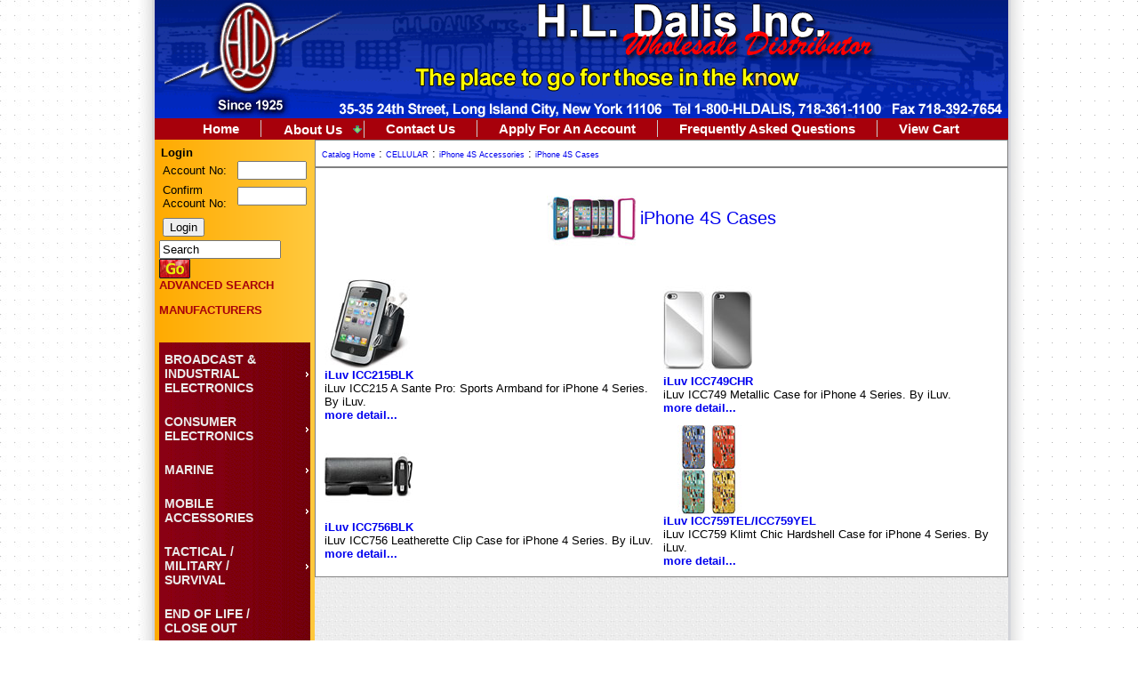

--- FILE ---
content_type: text/html; charset=UTF-8
request_url: http://www.hldalis.com/index.php?crn=1330
body_size: 7279
content:
<!DOCTYPE html PUBLIC "-//W3C//DTD XHTML 1.0 Transitional//EN" "http://www.w3.org/TR/xhtml1/DTD/xhtml1-transitional.dtd">
<html xmlns="http://www.w3.org/1999/xhtml">
<HEAD>
<!--<TITLE>H.L.Dalis...The Best Kept Secret since 1925</TITLE>-->
<meta http-equiv="Content-Type" content="text/html; charset=utf-8" />
	<meta name="title" content="iPhone 4S Cases">
	<meta name="keywords" content="">
	<meta name="description" content="">
	<title>iPhone 4S Cases</title>
<!-- ImageReady Preload Script (comp10-lores.psd) -->
	<link rel="stylesheet" type="text/css" href="https://www.hldalis.com/squirrelcart/themes/hld/store.css">    <!--[START-LC]--><link rel='stylesheet' type='text/css' href='nodefire_styles.css'/><!--[END-LC]-->
    <!--[START-LJ]--><script type='text/javascript' src='nodefire.js'></script><!--[END-LJ]-->
    <link rel="stylesheet" type="text/css" href="hldstyle.css">
<!-- End Preload Script -->
<script type="text/javascript">

  var _gaq = _gaq || [];
  _gaq.push(['_setAccount', 'UA-38994758-1']);
  _gaq.push(['_trackPageview']);

  (function() {
    var ga = document.createElement('script'); ga.type = 'text/javascript'; ga.async = true;
    ga.src = ('https:' == document.location.protocol ? 'https://ssl' : 'http://www') + '.google-analytics.com/ga.js';
    var s = document.getElementsByTagName('script')[0]; s.parentNode.insertBefore(ga, s);
  })();

</script>
</HEAD>
<body text="#000000" leftmargin="0" topmargin="0" marginwidth="0" marginheight="0">
<table align="center" height="100%" border="0" cellspacing="0" cellpadding="0" bordercolor="000000">
	<tr>
		<td width="50%" style="background-image:url(sc_images/background1.jpg);background-repeat:repeat;"></td>
	  	<td style="background-image:url(sc_images/bgseparatorleft.jpg);background-repeat:repeat;padding-left:28px;"></td>
      	<td style="background-color:#FFFFFF;" valign="top" height="100%">
  			<table width="960" border="0" cellspacing="0" cellpadding="0">
            	<tr><td colspan="2"><img src="sc_images/hldalis-header-5.gif"></td></tr>
				<tr><td colspan="2" style="background-color:#A7000B;">
                    <!-- NodeFire Structure [Menu 0] -->
                    <ul id="qm0" class="qmmc qm-horizontal-c">
                    
                        <li><a class="qmitem-m" href="index.php">Home</a></li>
                        <li><a class="qmitem-m qmparent" href="about.htm" style="border-width:1px 1px 0px;">About Us</a>
                    
                            <ul class="qmsub">
                            <li><a class="qmitem-s" href="sc_images/linecards.pdf">Our linecards</a></li>
                            <li><a class="qmitem-s qmparent" href="manufacturerswithlogo.htm">Manufacturers List</a>
                    
                                <ul class="qmsub">
                                <li><a class="qmitem-s" href="manufacturerswithlogo.htm#electronics">Electronics</a></li>
                                <li><a class="qmitem-s" href="manufacturerswithlogo.htm#broadcast">Broadcast</a></li>
                                <li><a class="qmitem-s" href="manufacturerswithlogo.htm#sporting">Sporting</a></li>
                                <li><a class="qmitem-s" href="manufacturerswithlogo.htm#wireless">Wireless</a></li>
                                </ul></li>
                    
                            <li><a class="qmitem-s" href="emailsignup.htm">Mailing List Signup</a></li>
                            </ul></li>
                    
                        <li><a class="qmitem-m" href="contact.htm">Contact Us</a></li>
                        <li><a class="qmitem-m" href="account.htm">Apply For An Account</a></li>
                        <li><a class="qmitem-m" href="faq.htm">Frequently Asked Questions</a></li>
                        <li><a class="qmitem-m" href="index.php?show_cart=yes" style="border-style:none;">View Cart</a></li>
                    </ul>
<!-- Create Menu Settings: (Int Menu ID, Object Literal Settings - {showDelay:int, hideDelay:int, interaction:string}) [interaction options... 'hover', 'all-always-open', 'click-all', 'all', 'all-always-open', 'main')] -->
<script type="text/javascript">qm_create(0,{showDelay:200,hideDelay:200,interaction:'hover',autoResize:false});</script><!--[END-QM0]-->
				</td></tr>
				<tr>
					<td width="180" rowspan="2" height="100%" valign="top" style="background-image:url('sc_images/leftbk6.png');"> 
					<!--<form name="form1" method="post" action="">-->
						<table width="100%" height="100%" border="0" cellpadding="5" cellspacing="0">
							<tr> 
								<td valign="top" style="background-image:url('sc_images/leftbk6.png');" width="175"> 
								 <table border="0" cellspacing="0" cellpadding="0">
	<tr>
		<td>
			<table border="0" cellspacing="0" cellpadding="0">
				<tr>
					<td>
<table border="0" cellpadding="2" cellspacing="0">
  <tr><td>
<!--<div class="header">Login</div>-->
<div><b>Login</b></div>



<form name="login_form" action="https://www.hldalis.com/index.php?crn=1330" method="post" style="margin: 0">
        <table border="0" cellspacing="0" cellpadding="2">
          <tr> 
            <td>Account No:</td>
            <td><input style="margin-left:1px;width:70px"size="10" type="text" name="username"></td>
          </tr>
          <tr> 
            <td>Confirm Account No: </td>
            <td><input style="margin-left:1px;width:70px" size="10" type="password" name="password"></td>
          </tr>
          <tr> 
            <td colspan="2"><input type="hidden" name="login_action" value="attempt"> 
              <input type="hidden" name="show_login" value="0"> <input name="submit" type="submit" style="margin-top:5px;" value="Login"> 
                          </td>
          </tr>
        </table>
        <!--<p>Please use your account number to log in. If you do not have an account
          and want to see our products before applying for an account, please
          use &quot;hldguest&quot; to login.</p>
        <br>
        <br>
        <br>-->

 </form>

</td></tr></table>

			</td>
			</tr>
			</table>
		</td>
	</tr>
</table>  <table border="0" cellspacing="0" cellpadding="0">
	<tr>
		<td>
			<table border="0" cellspacing="0" cellpadding="0">
				<tr>
					<td>
<!-- Template: product_catalog_nav -->

<!-- Catalog Home Link -->
<!--<div class="nav_link_container">
	<ul class="nav_links">
		<li><a class="" href="https://www.hldalis.com/index.php" >Catalog Home</a></li>
	</ul>
</div>

-->



<!-- search field -->
<form action="https://www.hldalis.com/index.php" style="margin: 0px;">
		<div class="valign_middle">
		<input type="text" name="search[terms]" size="15" value="Search" onfocus="this.value=''" onblur="if(this.value=='') this.value='Search' "/>
		<input type="hidden" name="search[mode]" value="any" />
		<input type="image" src="https://www.hldalis.com/squirrelcart/themes/hld/simple_search_button.gif" />
	</div>
	<div>
		<a href="https://www.hldalis.com/index.php?search=advanced"><font color="#A7000B"><b>ADVANCED SEARCH</b></font></a>
		<p><a class="a1b" href="index.php?manufacturer=1"><font color="#A7000B"><b>MANUFACTURERS</b></font></a></p>
	</div>
</form>
<br/>
<ul id="qm1" class="qmmc"><li><a class="qmitem-m qmparent" href="https://www.hldalis.com/index.php?crn=95">BROADCAST & INDUSTRIAL ELECTRONICS</a><ul class="qmsub"><li><a class="qmitem-s" href="https://www.hldalis.com/index.php?crn=109">Audio Wall Plates</a></li><li><a class="qmitem-s qmparent" href="https://www.hldalis.com/index.php?crn=559">Connectors</a><ul class="qmsub"><li><a class="qmitem-s" href="https://www.hldalis.com/index.php?crn=122">3.5mm Connectors</a></li><li><a class="qmitem-s" href="https://www.hldalis.com/index.php?crn=1165">Connector Strain Reliefs</a></li><li><a class="qmitem-s" href="https://www.hldalis.com/index.php?crn=106">Data Connectors</a></li><li><a class="qmitem-s" href="https://www.hldalis.com/index.php?crn=558">Industrial Connectors</a></li><li><a class="qmitem-s" href="https://www.hldalis.com/index.php?crn=121">Phone Connectors/Plates</a></li><li><a class="qmitem-s" href="https://www.hldalis.com/index.php?crn=120">RCA Connectors</a></li><li><a class="qmitem-s" href="https://www.hldalis.com/index.php?crn=119">Video Connectors</a></li><li><a class="qmitem-s" href="https://www.hldalis.com/index.php?crn=98">XLR Cable Connectors</a></li></ul></li>
<li><a class="qmitem-s qmparent" href="https://www.hldalis.com/index.php?crn=111">Hand Tools</a><ul class="qmsub"><li><a class="qmitem-s" href="https://www.hldalis.com/index.php?crn=216">Crimpers & Dies</a></li><li><a class="qmitem-s" href="https://www.hldalis.com/index.php?crn=269">Extraction Tools</a></li><li><a class="qmitem-s" href="https://www.hldalis.com/index.php?crn=218">Heat/Soldering Tools</a></li><li><a class="qmitem-s" href="https://www.hldalis.com/index.php?crn=550">Multi-Purpose Tools</a></li><li><a class="qmitem-s" href="https://www.hldalis.com/index.php?crn=1198">Screwdrivers</a></li><li><a class="qmitem-s" href="https://www.hldalis.com/index.php?crn=215">Strippers/Cutters</a></li><li><a class="qmitem-s" href="https://www.hldalis.com/index.php?crn=217">Tool Kits/Cases</a></li></ul></li>
<li><a class="qmitem-s" href="https://www.hldalis.com/index.php?crn=1201">Splitters/Switches</a></li><li><a class="qmitem-s" href="https://www.hldalis.com/index.php?crn=519">Patchbays</a></li><li><a class="qmitem-s qmparent" href="https://www.hldalis.com/index.php?crn=158">Power Products</a><ul class="qmsub"><li><a class="qmitem-s" href="https://www.hldalis.com/index.php?crn=104">Batteries/Chargers</a></li><li><a class="qmitem-s" href="https://www.hldalis.com/index.php?crn=159">Flashlights</a></li><li><a class="qmitem-s" href="https://www.hldalis.com/index.php?crn=1149">HT Power Solution</a></li><li><a class="qmitem-s" href="https://www.hldalis.com/index.php?crn=160">Power Strips</a></li></ul></li>
<li><a class="qmitem-s qmparent" href="https://www.hldalis.com/index.php?crn=153">Protector Cases</a><ul class="qmsub"><li><a class="qmitem-s" href="https://www.hldalis.com/index.php?crn=1173">Aquapac Cases</a></li><li><a class="qmitem-s" href="https://www.hldalis.com/index.php?crn=1172">Pelican Cases</a></li><li><a class="qmitem-s" href="https://www.hldalis.com/index.php?crn=1322">SKB Cases</a></li></ul></li>
<li><a class="qmitem-s" href="https://www.hldalis.com/index.php?crn=1298">Rack Mounting Hardware</a></li><li><a class="qmitem-s" href="https://www.hldalis.com/index.php?crn=220">Test Equipment</a></li><li><a class="qmitem-s qmparent" href="https://www.hldalis.com/index.php?crn=118">Wire & Assemblies</a><ul class="qmsub"><li><a class="qmitem-s" href="https://www.hldalis.com/index.php?crn=96">Cable Assemblies</a></li><li><a class="qmitem-s" href="https://www.hldalis.com/index.php?crn=113">Communications Wire</a></li><li><a class="qmitem-s" href="https://www.hldalis.com/index.php?crn=112">Control/Audio Wire</a></li><li><a class="qmitem-s" href="https://www.hldalis.com/index.php?crn=114">Video Wire</a></li></ul></li>
<li><a class="qmitem-s qmparent" href="https://www.hldalis.com/index.php?crn=115">Wire Management</a><ul class="qmsub"><li><a class="qmitem-s" href="https://www.hldalis.com/index.php?crn=543">Cable Reels</a></li><li><a class="qmitem-s" href="https://www.hldalis.com/index.php?crn=544">Cable Ties & Mounts</a></li><li><a class="qmitem-s" href="https://www.hldalis.com/index.php?crn=827">Insulation/Jacketing</a></li><li><a class="qmitem-s" href="https://www.hldalis.com/index.php?crn=545">Labeling Products</a></li></ul></li>
</ul></li>
<li><a class="qmitem-m qmparent" href="https://www.hldalis.com/index.php?crn=124">CONSUMER ELECTRONICS</a><ul class="qmsub"><li><a class="qmitem-s" href="https://www.hldalis.com/index.php?crn=615">Audio/Video Cables</a></li><li><a class="qmitem-s" href="https://www.hldalis.com/index.php?crn=150">Car GPS/Dash Cam</a></li><li><a class="qmitem-s" href="https://www.hldalis.com/index.php?crn=188">Headphones</a></li><li><a class="qmitem-s qmparent" href="https://www.hldalis.com/index.php?crn=57">Home Theater Hardware</a><ul class="qmsub"><li><a class="qmitem-s" href="https://www.hldalis.com/index.php?crn=609">HT Installation Hardware</a></li><li><a class="qmitem-s" href="https://www.hldalis.com/index.php?crn=1149">HT Power Solution</a></li></ul></li>
<li><a class="qmitem-s qmparent" href="https://www.hldalis.com/index.php?crn=315">Memory Cards/Drives</a><ul class="qmsub"><li><a class="qmitem-s" href="https://www.hldalis.com/index.php?crn=369">Flash Drives</a></li><li><a class="qmitem-s" href="https://www.hldalis.com/index.php?crn=748">microSD/CF Cards</a></li></ul></li>
<li><a class="qmitem-s qmparent" href="https://www.hldalis.com/index.php?crn=158">Power Products</a><ul class="qmsub"><li><a class="qmitem-s" href="https://www.hldalis.com/index.php?crn=104">Batteries/Chargers</a></li><li><a class="qmitem-s" href="https://www.hldalis.com/index.php?crn=159">Flashlights</a></li><li><a class="qmitem-s" href="https://www.hldalis.com/index.php?crn=1149">HT Power Solution</a></li><li><a class="qmitem-s" href="https://www.hldalis.com/index.php?crn=160">Power Strips</a></li></ul></li>
</ul></li>
<li><a class="qmitem-m qmparent" href="https://www.hldalis.com/index.php?crn=241">MARINE</a><ul class="qmsub"><li><a class="qmitem-s" href="https://www.hldalis.com/index.php?crn=1255">Marine Communication</a></li><li><a class="qmitem-s" href="https://www.hldalis.com/index.php?crn=910">Marine FishFinder</a></li><li><a class="qmitem-s" href="https://www.hldalis.com/index.php?crn=151">Marine GPS Units</a></li></ul></li>
<li><a class="qmitem-m qmparent" href="https://www.hldalis.com/index.php?crn=978">MOBILE ACCESSORIES</a><ul class="qmsub"><li><a class="qmitem-s" href="https://www.hldalis.com/index.php?crn=1438">Brydge Accessories</a></li><li><a class="qmitem-s" href="https://www.hldalis.com/index.php?crn=1207">Catalyst Cases</a></li><li><a class="qmitem-s qmparent" href="https://www.hldalis.com/index.php?crn=1125"> iLuv Accessories</a><ul class="qmsub"><li><a class="qmitem-s" href="https://www.hldalis.com/index.php?crn=1344">iLuv Audio Systems/Stations</a></li><li><a class="qmitem-s" href="https://www.hldalis.com/index.php?crn=1304">iLuv Chargers</a></li><li><a class="qmitem-s" href="https://www.hldalis.com/index.php?crn=1254">ILuv iPhone Cases</a></li><li><a class="qmitem-s" href="https://www.hldalis.com/index.php?crn=1346">iLuv iPod Cases/Protection</a></li><li><a class="qmitem-s" href="https://www.hldalis.com/index.php?crn=1349">iLuv Link/Essentials Acc.</a></li><li><a class="qmitem-s" href="https://www.hldalis.com/index.php?crn=1348">iLuv Power Solutions</a></li><li><a class="qmitem-s" href="https://www.hldalis.com/index.php?crn=1345">iLuv Tablet Cases/Protection</a></li><li><a class="qmitem-s" href="https://www.hldalis.com/index.php?crn=1372">iLuv Closeout</a></li></ul></li>
<li><a class="qmitem-s" href="https://www.hldalis.com/index.php?crn=266">Intova/Qmadix Charging</a></li><li><a class="qmitem-s qmparent" href="https://www.hldalis.com/index.php?crn=1443">Puro Accessories</a><ul class="qmsub"><li><a class="qmitem-s" href="https://www.hldalis.com/index.php?crn=1446">Puro Galaxy S7 Cases</a></li><li><a class="qmitem-s" href="https://www.hldalis.com/index.php?crn=1284">Puro Icon Series</a></li><li><a class="qmitem-s" href="https://www.hldalis.com/index.php?crn=1445">Puro iPhone 6/6S Cases</a></li><li><a class="qmitem-s" href="https://www.hldalis.com/index.php?crn=624">Puro iPhone 6/6S Plus Accessories</a></li><li><a class="qmitem-s" href="https://www.hldalis.com/index.php?crn=1444">Puro Phone 5/5S/SE Cases</a></li></ul></li>
<li><a class="qmitem-s" href="https://www.hldalis.com/index.php?crn=1355">Disklabs Faraday Bags</a></li><li><a class="qmitem-s" href="https://www.hldalis.com/index.php?crn=1351">Skullcandy Headphones/Speakers</a></li></ul></li>
<li><a class="qmitem-m qmparent" href="https://www.hldalis.com/index.php?crn=144">TACTICAL / MILITARY / SURVIVAL</a><ul class="qmsub"><li><a class="qmitem-s qmparent" href="https://www.hldalis.com/index.php?crn=166">Cutlery Products</a><ul class="qmsub"><li><a class="qmitem-s" href="https://www.hldalis.com/index.php?crn=237">Cleaning/Sharpening</a></li><li><a class="qmitem-s" href="https://www.hldalis.com/index.php?crn=165">Fixed Blade Knives</a></li><li><a class="qmitem-s" href="https://www.hldalis.com/index.php?crn=162">Folding Knives</a></li><li><a class="qmitem-s" href="https://www.hldalis.com/index.php?crn=171">Kitchen Cutlery</a></li><li><a class="qmitem-s" href="https://www.hldalis.com/index.php?crn=550">Multi-Purpose Tools</a></li><li><a class="qmitem-s" href="https://www.hldalis.com/index.php?crn=945">Other Tools</a></li><li><a class="qmitem-s" href="https://www.hldalis.com/index.php?crn=213">Scissors/Shears</a></li><li><a class="qmitem-s" href="https://www.hldalis.com/index.php?crn=741">Sheaths/Scabbards</a></li><li><a class="qmitem-s" href="https://www.hldalis.com/index.php?crn=164">Specialty Knives</a></li><li><a class="qmitem-s" href="https://www.hldalis.com/index.php?crn=659">Swords & Daggers</a></li></ul></li>
<li><a class="qmitem-s qmparent" href="https://www.hldalis.com/index.php?crn=159">Flashlights</a><ul class="qmsub"><li><a class="qmitem-s" href="https://www.hldalis.com/index.php?crn=560">Headlights</a></li><li><a class="qmitem-s" href="https://www.hldalis.com/index.php?crn=557">Keychain Flashlights</a></li><li><a class="qmitem-s" href="https://www.hldalis.com/index.php?crn=1454">Weapon Light</a></li></ul></li>
<li><a class="qmitem-s" href="https://www.hldalis.com/index.php?crn=884">Kano Laboratories</a></li><li><a class="qmitem-s qmparent" href="https://www.hldalis.com/index.php?crn=550">Multi-Purpose Tools</a><ul class="qmsub"><li><a class="qmitem-s" href="https://www.hldalis.com/index.php?crn=379">Gerber Tools</a></li><li><a class="qmitem-s" href="https://www.hldalis.com/index.php?crn=743">Ka-Bar Tools</a></li><li><a class="qmitem-s" href="https://www.hldalis.com/index.php?crn=551">Kershaw Tools</a></li><li><a class="qmitem-s" href="https://www.hldalis.com/index.php?crn=553">SOG Tools</a></li><li><a class="qmitem-s" href="https://www.hldalis.com/index.php?crn=1320">Tool Logic Multi-Tools</a></li></ul></li>
<li><a class="qmitem-s qmparent" href="https://www.hldalis.com/index.php?crn=148">Navigation Products</a><ul class="qmsub"><li><a class="qmitem-s" href="https://www.hldalis.com/index.php?crn=1028">Automotive GPS</a></li><li><a class="qmitem-s" href="https://www.hldalis.com/index.php?crn=1387">Compasses</a></li><li><a class="qmitem-s" href="https://www.hldalis.com/index.php?crn=823">GPS Accessories</a></li><li><a class="qmitem-s" href="https://www.hldalis.com/index.php?crn=152">GPS Map Software</a></li><li><a class="qmitem-s" href="https://www.hldalis.com/index.php?crn=1157">GPS Tracking/Locator</a></li><li><a class="qmitem-s" href="https://www.hldalis.com/index.php?crn=149">GPS/2-Way Radios</a></li><li><a class="qmitem-s" href="https://www.hldalis.com/index.php?crn=83">Handheld GPS Units</a></li><li><a class="qmitem-s" href="https://www.hldalis.com/index.php?crn=151">Marine GPS Units</a></li><li><a class="qmitem-s" href="https://www.hldalis.com/index.php?crn=1067">Mobile/Sports GPS</a></li></ul></li>
<li><a class="qmitem-s qmparent" href="https://www.hldalis.com/index.php?crn=276">Optical Products</a><ul class="qmsub"><li><a class="qmitem-s" href="https://www.hldalis.com/index.php?crn=277">Binoculars</a></li><li><a class="qmitem-s" href="https://www.hldalis.com/index.php?crn=1130">Digital Trail Cameras</a></li><li><a class="qmitem-s" href="https://www.hldalis.com/index.php?crn=282">Laser Rangefinders</a></li><li><a class="qmitem-s" href="https://www.hldalis.com/index.php?crn=278">Night Vision Optics</a></li><li><a class="qmitem-s" href="https://www.hldalis.com/index.php?crn=886">Optical Accessories</a></li><li><a class="qmitem-s" href="https://www.hldalis.com/index.php?crn=964">Riflescopes</a></li><li><a class="qmitem-s" href="https://www.hldalis.com/index.php?crn=280">Spotting Scopes</a></li><li><a class="qmitem-s" href="https://www.hldalis.com/index.php?crn=279">Telescopes</a></li></ul></li>
<li><a class="qmitem-s qmparent" href="https://www.hldalis.com/index.php?crn=1219">Outdoor/Camping/Travel</a><ul class="qmsub"><li><a class="qmitem-s" href="https://www.hldalis.com/index.php?crn=169">Camping Gear</a></li></ul></li>
<li><a class="qmitem-s qmparent" href="https://www.hldalis.com/index.php?crn=153">Protector Cases</a><ul class="qmsub"><li><a class="qmitem-s" href="https://www.hldalis.com/index.php?crn=1173">Aquapac Cases</a></li><li><a class="qmitem-s" href="https://www.hldalis.com/index.php?crn=1172">Pelican Cases</a></li><li><a class="qmitem-s" href="https://www.hldalis.com/index.php?crn=1322">SKB Cases</a></li></ul></li>
<li><a class="qmitem-s qmparent" href="https://www.hldalis.com/index.php?crn=661">Replica Weaponry</a><ul class="qmsub"><li><a class="qmitem-s" href="https://www.hldalis.com/index.php?crn=659">Swords & Daggers</a></li></ul></li>
<li><a class="qmitem-s qmparent" href="https://www.hldalis.com/index.php?crn=1072">Safety & Survival</a><ul class="qmsub"><li><a class="qmitem-s" href="https://www.hldalis.com/index.php?crn=1276">BCB International</a></li><li><a class="qmitem-s" href="https://www.hldalis.com/index.php?crn=1387">Compasses</a></li><li><a class="qmitem-s" href="https://www.hldalis.com/index.php?crn=1391">eGear/Revere Survival</a></li><li><a class="qmitem-s" href="https://www.hldalis.com/index.php?crn=1356">Exotac Outdoor Gear</a></li><li><a class="qmitem-s" href="https://www.hldalis.com/index.php?crn=1303">Ferrocerium Fire Steel</a></li><li><a class="qmitem-s" href="https://www.hldalis.com/index.php?crn=1167">First Aid Only</a></li><li><a class="qmitem-s" href="https://www.hldalis.com/index.php?crn=1388">Genuine First Aid</a></li><li><a class="qmitem-s" href="https://www.hldalis.com/index.php?crn=1404">Industrial Revolution</a></li><li><a class="qmitem-s" href="https://www.hldalis.com/index.php?crn=1280">Proforce Equipment</a></li><li><a class="qmitem-s" href="https://www.hldalis.com/index.php?crn=1076">Safety/Survival Accessories</a></li><li><a class="qmitem-s" href="https://www.hldalis.com/index.php?crn=1430">Solo Scientific</a></li><li><a class="qmitem-s" href="https://www.hldalis.com/index.php?crn=1074">Water Filtration Products</a></li><li><a class="qmitem-s" href="https://www.hldalis.com/index.php?crn=1358">Wise Company Meals</a></li></ul></li>
<li><a class="qmitem-s qmparent" href="https://www.hldalis.com/index.php?crn=933">Soft Gears</a><ul class="qmsub"><li><a class="qmitem-s" href="https://www.hldalis.com/index.php?crn=1188">5.11 Tactical Series</a></li><li><a class="qmitem-s" href="https://www.hldalis.com/index.php?crn=1277">BCB International Gears</a></li><li><a class="qmitem-s" href="https://www.hldalis.com/index.php?crn=1195">Blackhawk Gears</a></li><li><a class="qmitem-s" href="https://www.hldalis.com/index.php?crn=1215">Mercworx Gears</a></li><li><a class="qmitem-s" href="https://www.hldalis.com/index.php?crn=1314">Nite Ize Gears</a></li><li><a class="qmitem-s" href="https://www.hldalis.com/index.php?crn=163">Other Soft Gear</a></li><li><a class="qmitem-s" href="https://www.hldalis.com/index.php?crn=1280">Proforce Equipment</a></li><li><a class="qmitem-s" href="https://www.hldalis.com/index.php?crn=1462">R&B Fabrications</a></li></ul></li>
<li><a class="qmitem-s qmparent" href="https://www.hldalis.com/index.php?crn=723">Sunglasses/Watches</a><ul class="qmsub"><li><a class="qmitem-s" href="https://www.hldalis.com/index.php?crn=1197">Bolle Sunglasses</a></li><li><a class="qmitem-s" href="https://www.hldalis.com/index.php?crn=965">Serengeti Sunglasses</a></li></ul></li>
<li><a class="qmitem-s" href="https://www.hldalis.com/index.php?crn=1316">Tactical Pens</a></li><li><a class="qmitem-s" href="https://www.hldalis.com/index.php?crn=1150">Weapon Accessories</a></li></ul></li>
<li><a class="qmitem-m qmparent" href="https://www.hldalis.com/index.php?crn=968">END OF LIFE / CLOSE OUT</a></li></ul></li>
</ul>			</td>
			</tr>
			</table>
		</td>
	</tr>
</table>  <table border="0" cellspacing="0" cellpadding="0">
	<tr>
		<td>
			<table border="0" cellspacing="0" cellpadding="0">
				<tr>
					<td>
<div id="facebook"><a href="http://www.facebook.com/pages/HL-Dalis-Inc/172040292844701" target="_blank"></a></div>			</td>
			</tr>
			</table>
		</td>
	</tr>
</table>                                 <!-- Create Menu Settings: (Int Menu ID, Object Literal Settings - {showDelay:int, hideDelay:int, interaction:string}) [interaction options... 'hover', 'all-always-open', 'click-all', 'all', 'all-always-open', 'main')] -->
<script type="text/javascript">qm_create(1,{showDelay:200,hideDelay:200,interaction:'hover',autoResize:false});</script><!--[END-QM1]-->
								</td>
							</tr>
						 </table>
					<!--</form>--></td>
					<td valign="top" style="background-color:#FFFFFF;"> <div align="left"> 
						<table width="780" height="330" border="0" cellpadding="0" cellspacing="0" bgcolor="#FFFFFF" >
							<tr><td valign="top" align="left">
																	<table width="780" border="0" cellpadding="0" cellspacing="0" bgcolor="#FFFFFF" >
										<tr>
											<td class="content">
											<div class="bread_crumb_nav"><a class="bread_crumb_link" href="https://www.hldalis.com/index.php?">Catalog Home</a> : <a class="bread_crumb_link" href="https://www.hldalis.com/index.php?crn=142">CELLULAR</a> : <a class="bread_crumb_link" href="https://www.hldalis.com/index.php?crn=1329">iPhone 4S Accessories</a> : <a class="bread_crumb_link" href="https://www.hldalis.com/index.php?crn=1330">iPhone 4S Cases</a></div>											</td>
										</tr>
										<tr>
											<td class="content">
												<!-- Template: category.tpl.php -->

<!-- Template: category_detail -->
<table cellspacing="0" cellpadding="0" border="0" align="center">
	<tr>
		<td valign="middle" style="padding-right: 5px">
			<a href="https://www.hldalis.com/index.php?crn=1330&action=show&show_products_mode=cat_click"><img border="0" src="https://www.hldalis.com/sc_images/categories/1330_image.jpg" width="100" height="100" ></a>		</td>
		<td valign="middle" align="left">
			<span style="width: 100%; text-align:left"><a href="https://www.hldalis.com/index.php?crn=1330"><span class="header">iPhone 4S Cases</span></a> </span>
		</td>
	</tr>
</table>
<div class="category_description"></div>	<br />
	<table class="product_display">

		<!-- Template: product_thumbnail_row -->
<tr>
	<!--
*******************************************************
 Start of template file - product_thumbnail
 Purpose - to show a single product, when it's category is clicked.
*******************************************************
-->

<td width="50%" height="150">
	<form action="https://www.hldalis.com/index.php" method="post">
				<!--<div style="width: 100px; margin-left: auto; margin-right: auto">-->
			<a href="https://www.hldalis.com/index.php?crn=1330&rn=15266&action=show_detail"><img border="0" src="https://www.hldalis.com/sc_images/products/15266_image.jpg" width="100" height="100" /></a>
			<!--<div style="position: absolute; top: 10px; right: -5px;"></div>-->
		<!--</div>-->
		<div>
			<B><a style="font-size: 10pt" href="https://www.hldalis.com/index.php?crn=1330&rn=15266&action=show_detail">iLuv ICC215BLK</a></B>
			&nbsp;&nbsp;&nbsp;&nbsp;
						<br>
      		iLuv ICC215 A Sante Pro: Sports Armband for iPhone 4 Series. By iLuv.		</div>
		<B><a style="font-size: 10pt" href="https://www.hldalis.com/index.php?crn=1330&rn=15266&action=show_detail">more detail...</a></B>
	</form>
</td>

<!-- 
*******************************************************
 End of template file - show_product.php 
*******************************************************
--><!--
*******************************************************
 Start of template file - product_thumbnail
 Purpose - to show a single product, when it's category is clicked.
*******************************************************
-->

<td width="50%" height="150">
	<form action="https://www.hldalis.com/index.php" method="post">
				<!--<div style="width: 100px; margin-left: auto; margin-right: auto">-->
			<a href="https://www.hldalis.com/index.php?crn=1330&rn=8562&action=show_detail"><img border="0" src="https://www.hldalis.com/sc_images/products/8562_image.jpg" width="100" height="100" /></a>
			<!--<div style="position: absolute; top: 10px; right: -5px;"></div>-->
		<!--</div>-->
		<div>
			<B><a style="font-size: 10pt" href="https://www.hldalis.com/index.php?crn=1330&rn=8562&action=show_detail">iLuv ICC749CHR</a></B>
			&nbsp;&nbsp;&nbsp;&nbsp;
						<br>
      		iLuv ICC749 Metallic Case for iPhone 4 Series. By iLuv.		</div>
		<B><a style="font-size: 10pt" href="https://www.hldalis.com/index.php?crn=1330&rn=8562&action=show_detail">more detail...</a></B>
	</form>
</td>

<!-- 
*******************************************************
 End of template file - show_product.php 
*******************************************************
--></tr><!-- Tempate: product_thumbnail_separator - this template file controls the separator between each row of products --><!-- Template: product_thumbnail_row -->
<tr>
	<!--
*******************************************************
 Start of template file - product_thumbnail
 Purpose - to show a single product, when it's category is clicked.
*******************************************************
-->

<td width="50%" height="150">
	<form action="https://www.hldalis.com/index.php" method="post">
				<!--<div style="width: 100px; margin-left: auto; margin-right: auto">-->
			<a href="https://www.hldalis.com/index.php?crn=1330&rn=8564&action=show_detail"><img border="0" src="https://www.hldalis.com/sc_images/products/8564_image.jpg" width="100" height="100" /></a>
			<!--<div style="position: absolute; top: 10px; right: -5px;"></div>-->
		<!--</div>-->
		<div>
			<B><a style="font-size: 10pt" href="https://www.hldalis.com/index.php?crn=1330&rn=8564&action=show_detail">iLuv ICC756BLK</a></B>
			&nbsp;&nbsp;&nbsp;&nbsp;
						<br>
      		iLuv ICC756 Leatherette Clip Case for iPhone 4 Series. By iLuv.		</div>
		<B><a style="font-size: 10pt" href="https://www.hldalis.com/index.php?crn=1330&rn=8564&action=show_detail">more detail...</a></B>
	</form>
</td>

<!-- 
*******************************************************
 End of template file - show_product.php 
*******************************************************
--><!--
*******************************************************
 Start of template file - product_thumbnail
 Purpose - to show a single product, when it's category is clicked.
*******************************************************
-->

<td width="50%" height="150">
	<form action="https://www.hldalis.com/index.php" method="post">
				<!--<div style="width: 100px; margin-left: auto; margin-right: auto">-->
			<a href="https://www.hldalis.com/index.php?crn=1330&rn=15354&action=show_detail"><img border="0" src="https://www.hldalis.com/sc_images/products/15354_image.jpg" width="100" height="100" /></a>
			<!--<div style="position: absolute; top: 10px; right: -5px;"></div>-->
		<!--</div>-->
		<div>
			<B><a style="font-size: 10pt" href="https://www.hldalis.com/index.php?crn=1330&rn=15354&action=show_detail">iLuv ICC759TEL/ICC759YEL</a></B>
			&nbsp;&nbsp;&nbsp;&nbsp;
						<br>
      		iLuv ICC759 Klimt Chic Hardshell Case for iPhone 4 Series. By iLuv.		</div>
		<B><a style="font-size: 10pt" href="https://www.hldalis.com/index.php?crn=1330&rn=15354&action=show_detail">more detail...</a></B>
	</form>
</td>

<!-- 
*******************************************************
 End of template file - show_product.php 
*******************************************************
--></tr>	</table>


											</td>
										</tr>
									</table>
																</td></tr>
						</table></div>
					</td>
				</tr>
				<tr> 
					<td valign="bottom" style="background-image:url(sc_images/contentbg.jpg);background-repeat:repeat;">
						<!--<p>&nbsp;</p>
						<p>&nbsp;</p>
						<p>&nbsp;</p>
						<p>&nbsp;</p>\
						<p>&nbsp;</p>
						<p>&nbsp;</p>
						<p>&nbsp;</p>-->
						<p>&nbsp;</p><p>&nbsp;</p><p>&nbsp;</p><p>&nbsp;</p><p>&nbsp;</p><p>&nbsp;</p><p>&nbsp;</p>            
						<p>&nbsp;</p>
						<p>&nbsp;</p>
						<p>&nbsp;</p>
						<p>&nbsp;</p>
						<p>&nbsp;</p>
						<p>&nbsp;</p>
						<p>&nbsp;</p>
<table class="footer" width="780">
	<tr>
		<td valign="top">
			<ul><span style="background-color:#ccffcc;"><b>Our Company</b></span>
			<li><a href="about.htm">About Us</a></li>
			<li><a href="sc_images/linecards.pdf">Our linecards</a></li>
			<li><a href="manufacturerswithlogo.htm">Manufacturers List</a></li>
			<li><a href="contact.htm">Contact Us</a></li>
			<li><a href="faq.htm">Frequently Asked Questions</a></li>
			</ul>
		</td>
		<td valign="top">
			<ul><span style="background-color:#ccffcc;"><b>Your Account</b></span>
			<li><a href="index.php?user_login=1">Account Details</a></li>
            <li><a href="index.php?order_status=1">Order History</a></li>
			<li><a href="index.php?show_cart=yes">View Cart</a></li>
			<li><a href="account.htm">Apply For An Account</a></li>
            <li><a href="emailsignup.htm">Mailling List Signup</a></li>
			</ul>
		</td>
		<td valign="top">
			<ul><span style="background-color:#ccffcc;"><b>Payment &amp; Shipping</b></span>
			<li><a href="faq.htm#3">Payment Methods</a></li>
			<li><a href="faq.htm#8">Shipping Methods</a></li>
			<li><a href="faq.htm#15">Ship To</a></li>
			<li><a href="faq.htm#11">Drop Ship</a></li>
			<li><a href="faq.htm#4">Sales Tax</a></li>
			</ul>
		</td>
		<td valign="top">
			<ul><span style="background-color:#ccffcc;"><b>Our Policy</b></span>
			<li><a href="faq.htm#13">Return Policy</a></li>
			<li><a href="faq.htm#5">Privacy Policy</a></li>
			<li><a href="faq.htm#9">Warranty Policy</a></li>
			</ul>
		</td>
	</tr>
</table>
					</td>
				</tr>
				<tr><td class="footer" colspan="2" style="background-color:#CCFFCC;"><div align="center"><span style="background-color:#FF0000;"><b>Why place an order on our web site</b></span></div>H. L. Dalis Inc. is the nation’s oldest multi-line wholesale distributor. We provide a pleasant and secure 24/7 online shopping experience. It is easy to place your order and we do NOT ask you to enter the payment information. Just pick the products, the shipping method plus any special instruction that you want us to know, and then submit. You will get an order confirmation email after you submit your order. Our experienced sales staff will process your order without any delay.</td></tr>
                <tr><td colspan="2"><hr width="100%"><div align="center">&copy; 
							  2021 H.L. Dalis Incorporated. All rights reserved. 35-35 24TH Street, Long Island City, NY 11106</div></td></tr>
			</table>
		</td>
		<td width="50%" style="background-image:url(sc_images/bgseparatorright.gif);background-repeat:repeat;"></td>
	</tr>
</table>
</BODY>
</HTML>

--- FILE ---
content_type: text/css
request_url: https://www.hldalis.com/squirrelcart/themes/hld/store.css
body_size: 4909
content:
.nav_box_table td {
	text-align: center;
}
	
	
body {	
	text-align: center;
	margin: 0px;
}

body, td {
	font-family: Arial, Helvetica, sans-serif; 
	font-size: 10pt; 
	color: #000000;
	text-decoration: none;
	text-align: left;
}

body, a {
	font-family: Arial, Helvetica, sans-serif; 
	font-size: 10pt; 
	/*color: #000000;*/
	text-decoration: none;
	text-align: left;
}

body, a:hover {
	color: red;
}

.stat_table {
	border: black solid 1px;
}
.stat_top_row {
	background-color: #B4B9D2;
	color: black;
	font-weight: bold;
}
.stat_top_td {
	border-bottom: solid black 1px;
}
.stat_td {
	border-bottom: silver solid 1px;
}
.stat_td_alternate {
	border-bottom: silver solid 1px;
	background-color: #F1F3F9;
}

.nav_block {
	width: 155px;
	border: black solid 1px;
	background-color: #ffffff;
	margin-bottom: 10px;
}
.nav_block div.nav_block_title {
	background-color: #B4B9D2;
	color: black;
	font-weight: bold;
	border-bottom: black solid 1px;
	padding: 3px;
	margin-bottom: 10px;
}
.nav_block div.nav_block_content {
	border-bottom: silver solid 1px;
/*	margin-left: 10px;
	margin-right: 10px;
*/
	padding-left: 5px;
	padding-right: 5px;

	padding-bottom: 10px;
}




.nav_link_container {
}

.nav_link_container ul {
	list-style-type: none;
	margin: 0px;
	padding-left: 0px;
}

.nav_link_container a {
	display: block;
	padding: 2px;
}

/* width here is only for IE's benefit :( */
* html .nav_link_container a {
	width: 100%;
}

.nav_link_container a:link,
.nav_link_container a:visited {
	color: blue;
	text-decoration: none;
}

.nav_link_container a:hover {
	background-color: #dfdfdf;
}

.nav_link_container a.selected {
	font-weight: bold;
	color: blue;
}

/* a little spacing above and below the links in the Account Options block */
.acct_options div.nav_link_container {
	margin-top: 10px;
	margin-bottom: 10px;
}

/* fix margins for best sellers ol */
.best_sellers ol {
	margin: 0px;
	padding-left: 27px;
	text-align: left;
}

.best_sellers ol li {
	vertical-align: top;
	margin-bottom: 5px;
}


/* move the links a little closer to the bullets */
.best_sellers a {
	position: relative;
	left: -5px;
}

/* fix alignment of text with numbered bullet for IE only */
* html .best_sellers a {
	position: relative;
	top: -2px;
}

/* table that contains subcategory links, below category detail */
.subcategory_table {
width: 100%;
}

.subcategory_table td {
	text-align:center;
}

/* vertical align elements with form fields, labels, etc... */
.valign_middle span,
.valign_middle a,
.valign_middle img,
.valign_middle input,
.valign_middle select {
	vertical-align: middle;
}

/* drop shadow div */
.drop_shadow {
	height: 10px;
	background-repeat: repeat-x;
}

/* content boxes (used on a <td> by deafult) */
.content {
	vertical-align: top;
	background-color: white; 
	width: 100%;
	margin-left: 10px; 
	border: gray solid 1px;
	padding: 7px;
	text-align: left;
}

.header {
	font-size: 20px; 
	text-align: left;
}

/* header div for certain sections of content, "Best Seller","Product Catalog", etc... */
.header2 {
	font-size: 14px;
	font-weight: bold;
	text-align: left;
	background-color: #CED1E0;
	padding: 2px;
	border: gray solid 1px
}

/* links inside header2 */
.header2 a {
	text-decoration: none;
	color: navy;
}

.tiny_gray {
	color: gray;
	font-size: 7pt;
}

.small_link {
	font-size: 7pt;
	font-weight: normal;
}



/**********************************************************************************
	Bread Crumb and Page navigation
**********************************************************************************/	
/* this is for the div that surrounds all the links */
.bread_crumb_nav {
	width: 100%;
	text-align: left;
}
/* this is for the link */
.bread_crumb_link {
	font-family: Verdana, Tahoma, Helvetica;
	font-size: 9px 
}

/* the div surrounding the entire page nav */
.page_nav_div {
	text-align: center;
}

/* controls the spacing between the links */
.page_nav_spacing {
	padding-left: 5px;
	padding-right: 5px;
}

/* the current page number */
.page_nav_div .page_nav_current {
	font-weight: bold;
}

/* page links */
.page_nav_div a:hover
{
	text-decoration: underline;
}

.page_nav_div a
,.page_nav_div a:visited
{
	text-decoration: none;
	color: blue;
}

/* a disabled link */
.page_nav_disabled {
	color: silver;
}


/**********************************************************************************
	Messages to customer
**********************************************************************************/
/* this is usually used for error messages */
.action_msg {
	color: red;
	font-weight: bold;
}

/* instruction message to customer */
.cart_instruction { 
	font-size: 10pt; 
	margin-bottom: 10px;
}

/* this is for the image of either a hand OR a balloon, and aligns it vertically with the msg text */
.cart_instruction img {
	vertical-align: middle;
}

/* add to cart error messages (div) */
.add_cart_errors {
	margin-top: 10px;
	color: red;
	text-align: center;
}

/* for messages that are informational (with Balloon image to left of text) */
.cart_info_msg {
	margin-top: 5px;
	color: blue;
	font-weight: bold;
}




/**********************************************************************************
	Category links in the "Product Catalog" nav block
**********************************************************************************/
/* this is for text inside the anchor for selected categories, and for parents that are expanded */
.cat_links .expanded .parent a
{
	font-weight: bold;
	color: blue;
	background-color: #dfdfdf;
	/*width: 100%;*/
}

/* this is the div surrounding an expanded parent and its children */
.cat_links .expanded
{
	border: silver solid 1px;
	margin-top: 4px;
	margin-bottom: 4px;
	width: 100%;
}

/* this is the div surrounding the expanded parent only */
.cat_links .expanded .parent {
	border-bottom: silver solid 1px;
	padding: 2px;
}

/* this is the div inside a parent category that contains the sub cats */
.cat_links .expanded .children {
	padding: 2px;
}



/**********************************************************************************
	Discount related styles
**********************************************************************************/
/* name of discount when it is advertised */
.discount_name {
	font-style: italic;
	text-align: left;
	font-weight: bold;
	margin-bottom: 4px;
}

/* image for discount when advertised */
.discount_image {
	float: left;
}

/* description of discount when advertised */
.discount_description {
	vertical-align: middle;
	text-align: left;
}

.discount_description .image_div {
	float: left;
}

/* hide margin from IE */
.discount_description>.image_div {
	margin-right: 10px;
}

.discount_conditions, .discount_product_link {
	color: gray;
	font-style: italic;
}
.discount_separator {height: 20px}

.coupon {
	border: black dashed 3px;
	padding: 10px;
	padding-top: 15px;
	padding-bottom: 18px;
	margin-top: 0px;
	margin-bottom: 30px;
	margin-left: auto;
	margin-right: auto;
	background-color: #DBFFDB;
	width: 90%;
}
.coupon_code_field {
	width: 100px; margin: 8px 
}




/*****************************************************************
	Styles below are for product options...
	They control the way the options appear when viewing a product
******************************************************************/
/* table containing all options */
.options table {
	margin-left: auto;
	margin-right: auto;
}

/* keeps option rows evenly spaced vertically */
.options td {
	height: 30px; 
}

/*	This is a break that appears below textarea/radio options, to maintain spacing
	by default, it should be half of the height for the style immediately above this - ".options td" 
*/
.options .extra_br {
	height: 15px;
}

/* 1st td inside options table...contains instruction for selecting option */
.options .instruction {
	text-align: right;
	vertical-align: top;
	padding-top: 3px;
}

/* 2nd td inside options table...contains actual form field */
.options .field {
	text-align: left;
}

/* Custom Detail Link ... defaults to (details) */
.options .custom_detail_link {
	font-size: 7pt;
}

.options select {
	vertical-align: middle;
}	

.options img {
	vertical-align: middle;
}

.options span {
	vertical-align: middle;
}

.options input {
	vertical-align: middle;
}

.options textarea {
}

/* this is for the div surrounding the radio options */
.options .radios {
	line-height: 170%;
}

/* below aligns radio buttons and checkboxes to the left, for IE only */
.radios input,
.options .checkbox {
	margin-left: -3px;
}

/* below aligns radio buttons and checkboxes to the left, for all but IE */
.radios>input,
.checkbox_span>.checkbox {
	margin-left: 0px;
}	



/***********************************************************************
	Styles below are for the product option detail page, 
	which opens when you click a link near an option for more detail
***********************************************************************/
.option_detail_body {
	background-color: #ffffff;
	font-size: 11px;
	margin: 5px
}

/* div that surrounds the entire content, directly inside <body>*/
.option_detail_div {
	text-align: left;
}

/* this is the div that surrounds the detail for the option itself */
.option_detail_div .option_detail {
}

/* this is the div that surrounds the name (or image of name) for the option */
.option_detail_div .product_section {
	text-align: center;
	padding-bottom: 0px;
}

/* image for option */
.option_detail .option_img {
	float: left;
}

/* DIV separating option and choices */
.option_detail_div .separator {
	clear: left;
	height: 10px;
}


/* table cell containing a single choice */
.option_detail_div .choices_table td {
	padding: 2px;
}


/* table containing choices for this option */
.option_detail_div .choices_table {
	width: 100%;
	background-color: lightblue;
}

/* name of choice */
.choices_table .choice_name {
	font-weight: bold;
	font-size: 12px;
	text-align: center;
}

.choices_table .choice_price {
	text-align: center;
}

/* DIV surrounding a choice's image */
.choices_table .choice_img_div {
	float: left;
}

/* description of choice */
.choices_table .choice_description {
	vertical-align: top;
	text-align: left;
}

.choices_table .single_choice_table {
	border: silver solid 1px;
	background-color: white;
	margin-left: auto;
	margin-right: auto;
}



/******************************************************************
	Styles below are for the best sellers nav block
******************************************************************/
#best_sellers_table td {
	height: 40px;
	vertical-align: top;
}




/******************************************************************
	Styles below are for the cart options (advanced) nav block
******************************************************************/
/* table containing cart breakdown...IE doesn't like the width on this, so the > trick is used to exclude IE */
div.nav_block_content>#cart_options_advanced {
	width: 100%;
}

/* controls all td (table cells) */
#cart_options_advanced td {
	font-family: Arial;
	font-size: 9px;
}

/* controls the TD in the first row */
#cart_options_advanced .header_row_td {
	padding-bottom: 5px;
}

/* the td that contains the qty */
#cart_options_advanced .qty_td {
	text-align: left;
}

/* the td that contains the name of the item */
#cart_options_advanced .name_td {
	text-align: left;
	white-space: nowrap;
}

/* the td that contains the price of the item */
#cart_options_advanced .total_td {
	text-align: right;
}

/* controls the TD in the first row */
#cart_options_advanced .footer_row_td {
	text-align: right; 
	border-top: silver solid 1px;
	padding-top: 5px;
}

/* keep links from looking visited */
#cart_options_advanced a, 
#cart_options_advanced a:visited {
	text-decoration: underline;
	color: blue;
}



/******************************************************************
	Styles below are for the Account Choice page
******************************************************************/
/* login form on account choice page */
.account_choice_form {
}

/* table containing login fields */
.account_choice_form .login_table{
	margin-top: 10px;
}

/* username and password fields */
.account_choice_form .login_field {
	width: 120px;
}

.account_choice_form input {
	vertical-align: middle;
}

/* login button */
.account_choice_form .submit {
	font-size: 12px;
	width: 70px;
}

/* div containing text right below images for each choice..slightly larger than normal */
.sub_heading {
	font-size: 13px;
	text-align: center;
}

/* secondary text on page...field labels also use this */
.account_choice_form .small_text 
{
	color: gray;
}

/* table td that contains field labels */
.account_choice_form .field_label_td {
	text-align: right;
}

/* table td that contains fields */
.account_choice_form .field_td {
	text-align: left;
}






/******************************************************************
	Styles below are for the Address Form
******************************************************************/
/* Div surrounding form */
.address_form {
}

.address_form form {
	margin: 0px;
}

/* header above each section of fields */
.address_form_header {
	margin-bottom: 10px;
	padding-left: 5px; padding-right: 10px;
}

/* fieldset surrounding each set of fields */
.address_form fieldset {
	width: 85%;
	margin-left: auto;
	margin-right: auto;
}


/* table containing labels & fields*/
.address_form table {
	margin-left: auto;
	margin-right: auto;
}

/* fieldset properties hidden from IE :) */
.address_form_trick_ie>fieldset {
	-moz-border-radius: 6px 6px 6px 6px;
	border: solid silver 1px;
}

/* required and missing field indicator message */
.address_form .required_field_indicator {
	float: right;
	padding-top: 12px;
}

.address_form .required_field_indicator img
,.address_form .required_field_indicator span {
	vertical-align: middle;
}

/* td containing label for form field */
.address_form .field_label_td {
	text-align: right;
}

/* image inside field label td...usually the req. field indicator */
.address_form .field_label_td img
,.address_form .field_label_td span 
,.address_form .field_td img 
,.address_form .field_td select {
	vertical-align: middle;
}

/* td containing form field */
.address_form .field_td {
	text-align: left;
}

/* inputs */
.address_form .text_input {
	width: 250px;
}



/******************************************************************
	Styles below are for the Checkout
******************************************************************/

/* table that surrounds the items and other info */
.checkout_table {
	width: 100%;
	border: black solid 1px;
}

/* address blocks (table) */
.address_block {
	border: black solid 1px;
	height: 75px;
	width: 130px;
}

/* address block TDs */
.address_block td{
	text-align: left;
	white-space: nowrap;
}

/* tracking number DIV inside address block */
.address_block .tracking_number {
	margin-top: 4px;
	text-align: center;
}

/* row that contains the column labels */
.checkout_table .header_row,
.address_block .header_row
 {
	font-weight: bold;
 	height: 22px;
 	background-color: #B4B9D2;
}

/* row that contains an item */
.checkout_table .item_row td {
	vertical-align: top;
}

/* td inside top row */
.checkout_table .header_row td,
.address_block .header_row td
{
 	border-bottom: black solid 1px;
}


/* 1st td in top row - "Description" */
.checkout_table .header_row .td_1{
	text-align: left;
	padding-left: 4px;
}

/* 2nd, 3rd, and 4th td in top row - Options, Unit Price, Total" */
.checkout_table .header_row .td_2,
.checkout_table .header_row .td_3,
.checkout_table .header_row .td_4
{
	text-align: right;
	padding-right: 4px;
}

/* 1st column in table */
.checkout_table .header_row .td_1,
.checkout_table .item_row .td_1 
{
	width: 45%;
}

/* 2nd column in table */
.checkout_table .header_row .td_2,
.checkout_table .item_row .td_2 
{
	width: %35;
	text-align:right;
	line-height: 150%;
}

.checkout_table .item_row .td_2W {
line-height: 175%;	
font-size: 7pt;
}

/* 3rd column in table */
.checkout_table .header_row .td_3,
.checkout_table .item_row .td_3 
{
	width: 12%;
	text-align:right;
	line-height: 150%;
}

/* 4th column in table */
.checkout_table .header_row .td_4,
.checkout_table .item_row .td_4 
{
	width: 8%;
	text-align:right;
}


/* 1st td in item row */
.checkout_table .item_row .td_1 {
	height: 100px;
}

/* vertical border on certain cells */
.checkout_table .item_row .td_1,
.checkout_table .item_row .td_2,
.checkout_table .item_row .td_3,
.checkout_table .qty_row .td_1,
.checkout_table .qty_row .td_2
{
	border-right: silver solid 1px;
}

/* right padding for all td's in rows other than the first one */
.checkout_table .item_row td,
.checkout_table .qty_row td,
.checkout_table .footer_row td
{
	padding-right: 4px;
}


/* td inside qty row */
.checkout_table .qty_row td{
 	border-bottom: silver solid 1px;
 	border-top: silver solid 1px;
 	text-align: right;
	background-color: #f1f3f9;
}

/* payment method TD in footer row */
.checkout_table .footer_row .pay_method {
	vertical-align: bottom;
	padding: 4px;
	border-bottom: silver solid 1px;
}

/* quantity field & label */
.qty_row input,
.qty_row span
{
 	vertical-align: middle;
}

/* div containing thumbnail of product */
.checkout_table .product {
	padding: 4px;
	width: 100%;
}

/* all tds in product table */
.checkout_table td {
	text-align: left;
}

/* td for product name */
.checkout_table .prod_name {
	margin-bottom: 5px;
	padding: 2px;
}

/* div for product image */
.checkout_table .product .prod_img {
	margin: 4px;
	float: left;
}


/* td for product buttons - modify, remove */
.checkout_table .prod_btns {
	padding-top: 4px;
}

/* div for savings info for item */
.checkout_table .savings_info {
	margin-top: 4px;
	margin-bottom: 4px;
	font-style: italic;
	clear: left;
}



/***************************************************************
	Styles below are for the checkout progress indicator
	above checkout form..."Step 1, Step 2, etc..."
***************************************************************/
/* table that contains the progress links */
.checkout_progress {
}

/* checkout progress links */
.checkout_progress a,
.checkout_progress a:visited {
	color: green;
	text-decoration: none;
	vertical-align: middle;
}
.checkout_progress a:hover {
	color: green;	
	text-decoration: underline;
}

.checkout_step_pending {
	color: silver;
	font-size: 10pt;
}
.checkout_step_active {
	font-size: 10pt;	
	color: blue;
	font-weight: bold;
	font-style: italic;
}
.checkout_step_done {
	color: green;
	font-size: 10pt;
}
.checkout_step_pending,
.checkout_step_active,
.checkout_step_done {
	width: 20%;
	text-align: left;
	font-family: "Trebuchet MS", Verdana, Arial;
}
.checkout_step_active .checkout_step_num {
	font-style: italic;
}



/************************************************************************************
	Form field styles
************************************************************************************/
/* for incomplete fields */
.error_field,
.error_field_radios {
	background-color: #ff6767;
}
/* border around incomplete radio button fields */
.error_field_radios {
	border: gray solid 1px;
	padding-left: 2px;
}

/* readonly text input fields */
.readonly {
	background-color: silver;
}

input, select, textarea {
	font-size: 10pt;
}


	
/**********************************************************************************
	Styles for the Product Detail page (shown when a thumbnail is clicked)
**********************************************************************************/
/* surrounds the product description and image */
.product_description {
	text-align: left;
	vertical-align: top;
	width: 100%;
}
	
/* surrounds the entire product detail area */
.product_display {
	text-align: center;
	width: 100%;
}

.product_name {
	color: blue;
	font-size: 12pt;
	font-weight: bold;
	text-align: left;
	width: 100%;
}

/* header for sections (Discounts, Buy Now, etc...) */
.product_section {
	text-align: left;
	color: blue;
	font-size: 16px;
	padding-top: 0px;
	padding-bottom: 10px;
}
	


/***********************************************************************************
	Styles for the Product Thumbnail
***********************************************************************************/
.product_price {
	vertical-align: middle;
	width: 300;
}

	



/*****************************************************************************
	Styles for UPS tracking form
*****************************************************************************/
.ups_window {
	border: black solid 1;
	width: 100%;
}
.ups_window_header {
	background-color: #804000;
	height: 30px;
	color: white;
	font-size: 10pt;
	font-weight: bold;
	padding: 5px;
}

	


	
/*************************************************************************
	The following styles control the appearance of HTML order emails
*************************************************************************/

.order_email_body {
	background-color: #ffffff;
}

/* DIV surrounding HTML emails */
.order_email_htm {
	background-color: #ffffff;
	padding: 10px;
	text-align: left;
	font-size: 10pt;
	width: 100%;
}
.order_email_htm .header {
	margin-bottom: 5px;
}



/****************************************************************************
	Styles for fedex tracking results 
****************************************************************************/

/* body tag for fedex tracking */
.fedex_track_body {
	background-color: white;
}

/* table surrounding results */
.fedex_track_table {
	width: 100%;
}

/* other individual tables inside main one */
.fedex_track {
	border: black solid 1px;
	width: 100%;
}

.fedex_track td {
	text-align: left;
}

.fedex_track .header_row {
	background-color: #660099;
	color: white;
	padding: 4px;
}

.fedex_track .scantd {
	border-bottom: black solid 1px;
}
.fedex_track .scantd_alt {
	border-bottom: black solid 1px;
	background-color: #F1F3F9;
}



/***********************************
	Styles for diag mode window
***********************************/
.diag {
	padding: 8px;
	width: 100%;
	text-align: left;
	font-size: 8pt;
	border: gray solid 1px;
	background-color:#F5F5F5
}
.diag_true {
	color: green;
}
.diag_false {
	color: red;
}
.diag_code {
	margin-left: 6px; 
	margin-right: 6px; 
	margin-top: 4px; 
	margin-bottom: 10px; 
	font-family:"Courier New", Courier, mono; 
	background-color: silver
}
.diag_discount {
	margin-left: 6px; 
	margin-bottom: 10px; 
	padding: 2px; 
	padding-bottom: 10px; 
	background-color:#E8E8E8;
}
.diag_discount_name {
	text-decoration:underline; 
	margin-bottom: 2px;
}
.a1
{
	font-family: Arial, Helvetica, sans-serif;
	color: #ffffff;
	text-decoration: none;
}

.a1:link {
	font-family: Arial, Helvetica, sans-serif;
	color: #ffffff;
	text-decoration: none;
}
.a1:visited {
	font-family: Arial, Helvetica, sans-serif;
	color: #ffffff;
	text-decoration: none;
}
.a1:hover {
	font-family: Arial, Helvetica, sans-serif;
	color: #ccff66;
	text-decoration: none;
}
.a1:active {
	font-family: Arial, Helvetica, sans-serif;
	color: #990000;
	text-decoration: none;
}

.ta1 {font-family: Arial, Helvetica, sans-serif; color: #ffffff;text-decoration: none;}
.tablack {font-family: Arial, Helvetica, sans-serif; color: #000000;text-decoration: none;}
.a1b
{
	font-family: Arial, Helvetica, sans-serif;
	color: #ffffff;
	text-decoration: none;
	font-weight: bold;
}
.a1b:link {
	font-family: Arial, Helvetica, sans-serif;
	color: #ffffff;
	text-decoration: none;
	font-weight: bold;
}
.a1b:visited {
	font-family: Arial, Helvetica, sans-serif;
	color: #ffffff;
	text-decoration: none;
	font-weight: bold;
}
.a1b:hover {
	font-family: Arial, Helvetica, sans-serif;
	color: #ccff66;
	text-decoration: none;
	font-weight: bold;
}
.a1b:active {
	font-family: Arial, Helvetica, sans-serif;
	color: #990000;
	text-decoration: none;
	font-weight: bold;
}
.a1c
{
	font-family: Arial, Helvetica, sans-serif;
	color: #000000;
	text-decoration: none;
}
.a1c:link {
	font-family: Arial, Helvetica, sans-serif;
	color: #000000;
	text-decoration: none;
}
.a1c:visited {
	font-family: Arial, Helvetica, sans-serif;
	color: #000000;
	text-decoration: none;
}
.a1c:hover {
	font-family: Arial, Helvetica, sans-serif;
	color: #990000;
	text-decoration: none;
}
.a1c:active {
	font-family: Arial, Helvetica, sans-serif;
	color: #990000;
	text-decoration: none;
}
.search
{
	font-family: Arial, Helvetica, sans-serif;
	color: #ffffff;
	font-size: 10pt; text-align: left; 
}
.search:link {
	font-family: Arial, Helvetica, sans-serif;
	color: #ffffff;
	font-size: 10pt; text-align: left;
}
.search:hover {
	font-family: Arial, Helvetica, sans-serif;
	color: #ccff66;
	font-size: 10pt; text-align: left;
}
.search:active {
	font-family: Arial, Helvetica, sans-serif;
	color: #990000;
	font-size: 10pt; text-align: left;
}
#facebook a{
width:159px;
height:45px;
display:block;
background: url('http://www.hldalis.com/sc_images/facebooknew1.jpg');
}
/*#facebook a:hover {
background: url('http://www.hldalis.com/sc_images/ourfacebook1-hov.png');
}*/
.bordertable table {
border: 1px solid #990000;
}
.bordertable th, .bordertable td {
border-style:none;
}
.footer ul
{
list-style-image: url('http://localhost/hldalis/sc_images/right32.gif');
list-style-position: outside;
}
.footer a:link {
	font-family: Arial, Helvetica, sans-serif;
	color: #000000;
	text-decoration: none;
}
.footer a:visited {
	font-family: Arial, Helvetica, sans-serif;
	color: #000000;
	text-decoration: none;
}
.footer a:hover {
	font-family: Arial, Helvetica, sans-serif;
	color: #990000;
	text-decoration: none;
}
.footer a:active {
	font-family: Arial, Helvetica, sans-serif;
	color: #990000;
	text-decoration: none;
}

--- FILE ---
content_type: text/css
request_url: http://www.hldalis.com/nodefire_styles.css
body_size: 1580
content:
/*!!!!!!!!!!! NodeFire Core CSS [Do Not Modify!] !!!!!!!!!!!!!*/
/*[START-QCC]*/.qmclear{}.qmmc:after{content: ".";display:block;height:0px;clear:both;overflow:hidden;}.qmmc img {border:none;}.qmmc, .qmmc>span, .qmmc>a, .qmmc div>a, .qmmc dd>a, .qmmc li>a, .qmmc div>span, .qmmc dd>span, .qmmc li>span, .qmmc div.qmsub, .qmmc dl, .qmmc dd, .qmmc .qmsub>li, .qmmc ul.qmsub {text-align:left;outline:none;font-weight:normal;text-decoration:none;font-family:Arial;font-size:14px;line-height:normal;padding:0px;margin:0px;color:#333;background-color:transparent;}.qmmc .qmiefix {z-index:0;}.qmmc, .qmmc .qmsub, .qmmc .qmmulti{list-style:none;padding:0px;margin:0px;}.qmmc .qmdivider{display:block;border-width:0px;border-style:solid;position:relative;}.qmmc .qmtitle{display:block;cursor:default;white-space:nowrap;position:relative;}.qmmc {position:relative;zoom:1;}.qmmc .qmitem-m, .qmmc>li {display:block;white-space:nowrap;position:relative;}.qmmc .qmitem-s, .qmmc .qmsub>li {display:block;white-space:nowrap;position:relative;}.qmmc .qmsub{visibility:hidden;position:absolute;z-index:10;left:100%;top:0px;}.qmmc div.qmsub{left:0px;}.qmmc .qmcbox{cursor:default;display:block;position:relative;white-space:normal;}.qmmc .qmmulti{display:block;float:left;position:relative;}.qmmc .qmmulti dd{margin:0px;padding:0px;position:relative;}.qmmc.qm-horizontal-c>li, .qmmc.qm-horizontal-c .qmitem-m, .qmsub.qm-horizontal-c>li, .qmsub.qm-horizontal-c>.qmitem-s, .qm-horizontal-c>.qmtitle, .qm-horizontal-c>.qmdivider, .qm-horizontal-c>.qmcbox, .qm-horizontal-c>li>.qmtitle, .qm-horizontal-c>li>.qmdivider, .qm-horizontal-c>li>.qmcbox {float:left;}.qm-horizontal-c>li>.qmsub  {left:0px;top:100%}.qmmc li:hover>.qmsub, .qmmc dd:hover>ul.qmsub {visibility:inherit;}.qmmc .qmml0 {z-index:99;}.qmmc .qmml1 {z-index:98;}.qmmc .qmml2 {z-index:97;}.qmmc .qmml3 {z-index:96;}.qmmc .qmml4 {z-index:95;}.qmmc .qmml5 {z-index:94;}.qmmc .qmml6 {z-index:93;}.qmmc .qmml7 {z-index:92;}.qmmc .qmml8 {z-index:91;}.qmmc .qmml9 {z-index:90;}


/*!!!!!!!!!!! NodeFire Styles [Please Modify!] !!!!!!!!!!!*/


	/* NodeFire 0 */

	/*"""""""" (MAIN) Container""""""""*/	
	#qm0	
	{	
		width:928px;
		padding:2px 2px 2px 30px;
		background-color:#A7000B;
	}


	/*"""""""" (MAIN) Items""""""""*/	
	#qm0 .qmitem-m	
	{	
		padding:1px 24px;
		background-color:transparent;
		color:#FFFFFF;
		font-family:Arial;
		font-size:15px;
		text-decoration:none;
		font-weight:bold;
		border-width:0px 1px 0px 0px;
		border-style:solid;
		border-color:transparent #CCCCCC transparent transparent;
	}


	/*"""""""" (MAIN) Hover State""""""""*/	
	#qm0 .qmitem-m:hover	
	{	
		color:#FFFF00;
		text-decoration:underline;
		border-color:#EA151C;
	}


	/*"""""""" (MAIN) Active State""""""""*/	
	#qm0.qmmc .qmitem-m.qmactive, #qm0 li:hover>.qmitem-m.qmparent, #qm0 dd:hover>.qmitem-m.qmparent	
	{	
		z-index:100;
		background-color:#EAEAEA;
		color:#333333;
		text-decoration:underline;
		border-color:#A7000B;
	}


	/*"""""""" (SUB) Container""""""""*/	
	#qm0 .qmsub	
	{	
		padding:12px;
		margin:-1px 0px 0px;
		background-color:#EAEAEA;
		border-width:1px;
		border-style:solid;
		border-color:#A7000B;
		-moz-border-radius:0px 4px 4px 4px;-webkit-border-radius:0px 4px 4px 4px;-ms-border-radius:0px 4px 4px 4px;-o-border-radius:0px 4px 4px 4px;-khtml-border-radius:0px 4px 4px 4px;border-radius:0px 4px 4px 4px;
		-moz-box-shadow:2px 2px 2px rgba(121, 121, 121, 0.7);-webkit-box-shadow:2px 2px 2px rgba(121, 121, 121, 0.7);-ms-box-shadow:2px 2px 2px rgba(121, 121, 121, 0.7);-o-box-shadow:2px 2px 2px rgba(121, 121, 121, 0.7);-khtml-box-shadow:2px 2px 2px rgba(121, 121, 121, 0.7);box-shadow:2px 2px 2px rgba(121, 121, 121, 0.7);
	}


	/*"""""""" (SUB) Column""""""""*/	
	#qm0 .qmsub .qmmulti	
	{	
		padding:10px;
	}


	/*"""""""" (SUB) Items""""""""*/	
	#qm0 .qmitem-s	
	{	
		padding:4px 40px 4px 5px;
		color:#000000;
		font-size:14px;
		border-width:0px 3px;
		border-style:solid;
		border-color:#EAEAEA;
		-moz-border-radius:4px 4px 4px 4px;-webkit-border-radius:4px 4px 4px 4px;-ms-border-radius:4px 4px 4px 4px;-o-border-radius:4px 4px 4px 4px;-khtml-border-radius:4px 4px 4px 4px;border-radius:4px 4px 4px 4px;
	}


	/*"""""""" (SUB) Hover State""""""""*/	
	#qm0 .qmitem-s:hover	
	{	
		background-color:#D0D0D0;
		text-decoration:none;
		border-color:#A7000B;
	}


	/*"""""""" (SUB) Active State""""""""*/	
	#qm0.qmmc .qmitem-s.qmactive, #qm0 ul li:hover>.qmitem-s.qmparent, #qm0 ul dd:hover>.qmitem-s.qmparent	
	{	
		background-color:#D0D0D0;
		border-color:#A7000B;
	}


	/*"""""""" Individual Titles""""""""*/	
	#qm0 .qmtitle	
	{	
		margin:10px 0px 5px;
		color:#333333;
		font-family:Arial;
		font-size:14px;
		font-weight:bold;
	}


	/*"""""""" Individual Horizontal Dividers""""""""*/	
	#qm0>.qmdivider, #qm0 .qmsub>.qmdivider, #qm0 dd>.qmdivider, #qm0>li>.qmdivider, #qm0 .qmsub>li>.qmdivider	
	{	
		height:1px;
		background-color:#D0D0D0;
		margin:4px 0px;
	}


	/*"""""""" Custom Rule""""""""*/	
	div#qm0 .qmsub .qmsub, ul#qm0 .qmsub .qmsub	
	{	
		margin:0px 0px 0px 3px;
	}
	/*[END-QS0]*/


/*!!!!!!!!!!! NodeFire Styles [Please Modify!] !!!!!!!!!!!*/


	/* NodeFire 1 */

	/*"""""""" (MAIN) Container""""""""*/	
	#qm1	
	{	
		position:relative;
		width:170px;
		padding:5px 0px;
		background-color:#A7000B;
		background-image:url(sc_images/qmmenu/gradient_5.gif);
	}


	/*"""""""" (MAIN) Items""""""""*/	
	#qm1 .qmitem-m	
	{	
		padding:5px 20px 15px 5px;
		background-color:transparent;
		color:#EAEAEA;
		font-family:Arial;
		font-size:14px;
		white-space:normal;
		text-decoration:none;
		font-weight:bold;
		border-width:1px 0px 1px 1px;
		border-style:solid;
		border-color:transparent;
		-moz-border-radius:4px 0px 0px 4px;-webkit-border-radius:4px 0px 0px 4px;-ms-border-radius:4px 0px 0px 4px;-o-border-radius:4px 0px 0px 4px;-khtml-border-radius:4px 0px 0px 4px;border-radius:4px 0px 0px 4px;
	}


	/*"""""""" (MAIN) Hover State""""""""*/	
	#qm1 .qmitem-m:hover	
	{	
		background-color:#EAEAEA;
		color:#111111;
		text-decoration:underline;
		font-weight:bold;
	}


	/*"""""""" (MAIN) Active State""""""""*/	
	#qm1.qmmc .qmitem-m.qmactive, #qm1 li:hover>.qmitem-m.qmparent, #qm1 dd:hover>.qmitem-m.qmparent	
	{	
		z-index:100;
		background-color:#EAEAEA;
		color:#333333;
		text-decoration:underline;
		border-color:#A7000B;
	}


	/*"""""""" (SUB) Container""""""""*/	
	#qm1 .qmsub	
	{	
		padding:12px;
		margin:0px 0px 0px -1px;
		background-color:#EAEAEA;
		border-width:1px;
		border-style:solid;
		border-color:#A7000B;
		-moz-border-radius:0px 4px 4px 4px;-webkit-border-radius:0px 4px 4px 4px;-ms-border-radius:0px 4px 4px 4px;-o-border-radius:0px 4px 4px 4px;-khtml-border-radius:0px 4px 4px 4px;border-radius:0px 4px 4px 4px;
		-moz-box-shadow:2px 2px 2px rgba(121, 121, 121, 0.7);-webkit-box-shadow:2px 2px 2px rgba(121, 121, 121, 0.7);-ms-box-shadow:2px 2px 2px rgba(121, 121, 121, 0.7);-o-box-shadow:2px 2px 2px rgba(121, 121, 121, 0.7);-khtml-box-shadow:2px 2px 2px rgba(121, 121, 121, 0.7);box-shadow:2px 2px 2px rgba(121, 121, 121, 0.7);
	}


	/*"""""""" (SUB) Column""""""""*/	
	#qm1 .qmsub .qmmulti	
	{	
		padding:10px;
	}


	/*"""""""" (SUB) Items""""""""*/	
	#qm1 .qmitem-s	
	{	
		padding:4px 40px 4px 5px;
		color:#000000;
		font-size:13px;
		border-width:0px 3px;
		border-style:solid;
		border-color:#EAEAEA;
		-moz-border-radius:4px 4px 4px 4px;-webkit-border-radius:4px 4px 4px 4px;-ms-border-radius:4px 4px 4px 4px;-o-border-radius:4px 4px 4px 4px;-khtml-border-radius:4px 4px 4px 4px;border-radius:4px 4px 4px 4px;
	}


	/*"""""""" (SUB) Hover State""""""""*/	
	#qm1 .qmitem-s:hover	
	{	
		background-color:#EAEAEA;
		text-decoration:none;
		border-color:#A7000B;
	}


	/*"""""""" (SUB) Active State""""""""*/	
	#qm1.qmmc .qmitem-s.qmactive, #qm1 ul li:hover>.qmitem-s.qmparent, #qm1 ul dd:hover>.qmitem-s.qmparent	
	{	
		background-color:#D0D0D0;
		border-color:#A7000B;
	}


	/*"""""""" Individual Titles""""""""*/	
	#qm1 .qmtitle	
	{	
		margin:10px 0px 5px;
		color:#333333;
		font-family:Arial;
		font-size:14px;
		font-weight:bold;
	}


	/*"""""""" Individual Horizontal Dividers""""""""*/	
	#qm1>.qmdivider, #qm1 .qmsub>.qmdivider, #qm1 dd>.qmdivider, #qm1>li>.qmdivider, #qm1 .qmsub>li>.qmdivider	
	{	
		height:1px;
		background-color:#D0D0D0;
		margin:4px 0px;
	}


	/*"""""""" Custom Rule""""""""*/	
	div#qm1 .qmsub .qmsub, ul#qm1 .qmsub .qmsub	
	{	
		margin:0px 0px 0px 3px;
	}
	/*[END-QS1]*/






--- FILE ---
content_type: text/css
request_url: http://www.hldalis.com/hldstyle.css
body_size: 383
content:
body, td {
	font-family: Arial, Helvetica, sans-serif; 
	color: #000000;
	text-decoration: none;
	text-align: left;
}
.footer
{
	font-size: 10pt;
}
.footer ul
{
list-style-image: url('http://www.hldalis.com/sc_images/right32.gif');
list-style-position: outside;
}
.footer a:link {
	font-family: Arial, Helvetica, sans-serif;
	color: #000000;
	text-decoration: none;
}
.footer a:visited {
	font-family: Arial, Helvetica, sans-serif;
	color: #000000;
	text-decoration: none;
}
.footer a:hover {
	font-family: Arial, Helvetica, sans-serif;
	color: #990000;
	text-decoration: none;
}
.footer a:active {
	font-family: Arial, Helvetica, sans-serif;
	color: #990000;
	text-decoration: none;
}
.font11 p{
	font-family: Arial, Helvetica, sans-serif;
	color: #000000;
	font-size: 11pt;
}
h3 {
	font-family: Arial, Helvetica, sans-serif;
	font-size: 14px;
	font-weight: bold;
}
.hblack {
	font-family: Arial, Helvetica, sans-serif;
	font-size: 18px;
	font-weight: bolder;
	color: #000000;
}
.redfont {
	font-weight: bolder;
	color: #FF0000;
}
.faq a:link {
	font-family: Arial, Helvetica, sans-serif;
	color: #ffffff;
	text-decoration: none;
}
.faq a:visited {
	font-family: Arial, Helvetica, sans-serif;
	color: #ffffff;
	text-decoration: none;
}
.faq a:hover {
	font-family: Arial, Helvetica, sans-serif;
	color: #ccff66;
	text-decoration: none;
}
.faq a:active {
	font-family: Arial, Helvetica, sans-serif;
	color: #ccff66;
	text-decoration: none;
}
.subhead {
	font-family: Arial, Helvetica, sans-serif;
	font-size: 14px;
	font-weight: bold;
	color: #000000;
}
.credit a:link {
	font-family: Arial, Helvetica, sans-serif;
	color: #000000;
	text-decoration: none;
	font-size: 11pt;
}
.credit a:visited {
	font-family: Arial, Helvetica, sans-serif;
	color: #000000;
	text-decoration: none;
	font-size: 11pt;
}
.credit a:hover {
	font-family: Arial, Helvetica, sans-serif;
	color: #990000;
	text-decoration: none;
	font-size: 11pt;
}
.credit a:active {
	font-family: Arial, Helvetica, sans-serif;
	color: #990000;
	text-decoration: none;
	font-size: 11pt;
}